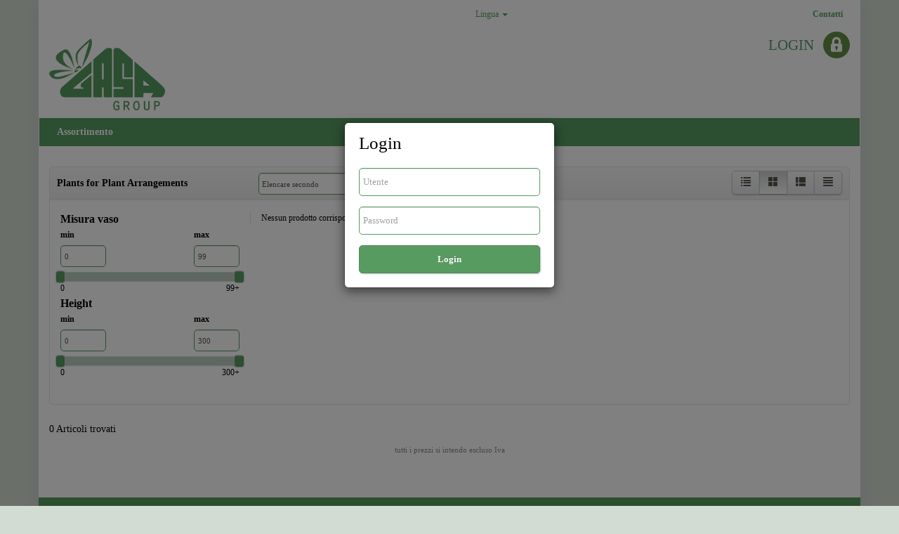

--- FILE ---
content_type: text/html; charset=utf-8
request_url: https://trade.gasagroup.com/it-it/products?GroupID=GRP0306&viewmode=grid&PageNum=0
body_size: 5667
content:
<!DOCTYPE html>
<html lang="it">
<head>
    <meta charset="utf-8">
    <meta http-equiv="X-UA-Compatible" content="IE=edge">
    <meta name="viewport" content="width=device-width, initial-scale=1">
    <meta name="author" content="">
    <link rel="shortcut icon" type="image/x-icon" href='/Files/Images/favicons/favicon.ico'>
    <title>Plants for Plant Arrangements</title>
<base href="https://trade.gasagroup.com/">
    <!--@Snippet(StyleSheet)-->
    <link href="/Files/Templates/Designs/Default/Assets/styles/main.min.css?v=20251216.2" rel="stylesheet">
    <!--[if lt IE 9]>
        <script src="/Files/Templates/Designs/Default/Assets/plugins/html5shiv-3.7.0.js"></script>
        <script src="/Files/Templates/Designs/Default/Assets/plugins/respond-1.4.2.min.js"></script>
    <![endif]-->
    <!--[if gte IE 9]>
      <style type="text/css">
        .gradient {
           filter: none;
        }
      </style>
    <![endif]-->
    <script>
        var _pageId = 1043;
        var pageUrl = '/Default.aspx?ID=1043\u0026GroupID=GRP0306\u0026viewmode=grid\u0026PageNum=0';
        var _isDesktop = true;
    </script>
        <!-- Google Tag Manager -->
        <script>
        (function (w, d, s, l, i) {
            w[l] = w[l] || []; w[l].push({
                'gtm.start':
                    new Date().getTime(), event: 'gtm.js'
            }); var f = d.getElementsByTagName(s)[0],
                j = d.createElement(s), dl = l != 'dataLayer' ? '&l=' + l : ''; j.async = true; j.src =
                    'https://www.googletagmanager.com/gtm.js?id=' + i + dl; f.parentNode.insertBefore(j, f);
        })(window, document, 'script', 'dataLayer', 'GTM-KX7F6BT');</script>
        <!-- End Google Tag Manager -->
</head>
<body data-exceeded-deadline="False" data-delivery-datetime='' data-is-logged-in="false" data-page-has-permissions="true">
        <!-- Google Tag Manager (noscript) -->
        <noscript>
            <iframe src="https://www.googletagmanager.com/ns.html?id="="" height="0" width="0" style="display:none;visibility:hidden"></iframe>
        </noscript>
        <!-- End Google Tag Manager (noscript) -->
    <div class="outer-wrapper container">
        <header class="header">
            <div class="row js-header">
                <div class="top-header bg-service clearfix navbar navbar-inverse">
                    <div class="col-xs-12 visible-xs">
                        <a class="navbar-brand visible-xs col-xs-4" href="/" title=""><img class="img-responsive logo-padding-mobil" src="/Files/Images/GASA-GROUP.png" alt=""></a>
                        <div class="pull-right">
                            <button type="button" class="navbar-toggle" data-toggle="collapse" data-target=".js-top-navigation">
                                <span class="sr-only">Toggle navigation</span>
                                <span class="icon-bar"></span>
                                <span class="icon-bar"></span>
                                <span class="icon-bar"></span>
                            </button>
                            <a href="#" class="navbar-toggle" data-toggle="collapse" data-target=".js-product-navigation"><img src="/Files/Templates/Designs/Default/Assets/images/icon_flower.png" alt="Products"></a>
                                <a href="#" data-toggle="modal" data-target="#modal-login"><img src="/Files/Templates/Designs/Default/Assets/images/icon_login.png" alt="Login"></a>
                        </div>
                        <div class="pull-right" style="padding-right:10px;">
                                <div id="languages-mobile" class="dropdown languages js-languages">
                                    <a class="dropdown-toggle" data-toggle="dropdown">
                                        <span class="caret"></span>
                                    </a>
                                    <ul class="dropdown-menu">
                                            <li>
                                                <a class="js-change-context" role="menuitem" tabindex="-1" href="/en-gb/products?UserLanguageID=en-GB&LanguageId=LANG1">
                                                    <img src="/Admin/Images/Flags/Small/flag_gb.png" alt='en-GB'>
                                                    English
                                                </a>
                                            </li>
                                            <li>
                                                <a class="js-change-context" role="menuitem" tabindex="-1" href="/fr-fr/products?UserLanguageID=fr-FR&LanguageId=LANG9">
                                                    <img src="/Admin/Images/Flags/Small/flag_fr.png" alt='fr-FR'>
                                                    français
                                                </a>
                                            </li>
                                            <li>
                                                <a class="js-change-context" role="menuitem" tabindex="-1" href="/de-de/products?UserLanguageID=de-DE&LanguageId=LANG7">
                                                    <img src="/Admin/Images/Flags/Small/flag_de.png" alt='de-DE'>
                                                    Deutsch
                                                </a>
                                            </li>
                                            <li>
                                                <a class="js-change-context" role="menuitem" tabindex="-1" href="/da-dk/products?UserLanguageID=da-DK&LanguageId=LANG6">
                                                    <img src="/Admin/Images/Flags/Small/flag_dk.png" alt='da-DK'>
                                                    dansk
                                                </a>
                                            </li>
                                            <li>
                                                <a class="js-change-context" role="menuitem" tabindex="-1" href="/sv-se/products?UserLanguageID=sv-SE&LanguageId=LANG8">
                                                    <img src="/Admin/Images/Flags/Small/flag_se.png" alt='sv-SE'>
                                                    svenska
                                                </a>
                                            </li>
                                            <li>
                                                <a class="js-change-context" role="menuitem" tabindex="-1" href="/it-it/products?UserLanguageID=it-IT&LanguageId=LANG10">
                                                    <img src="/Admin/Images/Flags/Small/flag_it.png" alt='it-IT'>
                                                    italiano
                                                </a>
                                            </li>
                                            <li>
                                                <a class="js-change-context" role="menuitem" tabindex="-1" href="/fi-fi/products?UserLanguageID=fi-FI&LanguageId=LANG11">
                                                    <img src="/Admin/Images/Flags/Small/flag_fi.png" alt='fi-FI'>
                                                    suomi
                                                </a>
                                            </li>
                                    </ul>
                                </div>
                        </div>
                    </div>
                    <div class="clearfix visible-xs"></div>
                    <div class='col-lg-5 col-md-5 col-sm-6 col-xs-12 pull-right'>
                        <div class="js-top-navigation js-collapse-elm navbar-collapse collapse ">
                            <div class="pull-right nav-mobil row">
                                <ul class="nav navbar-nav">
  <li class="firstitem lastitem "><a class="" href="/it-it/contatti">Contatti</a></li>
</ul>
                            </div>
                        </div>
                    </div>
                    <div class="col-xs-2 pull-right hidden-xs">
                            <div id="languages-desktop" class="dropdown languages pull-right js-languages">
                                <a class="dropdown-toggle" data-toggle="dropdown">
                                    Lingua
                                    <span class="caret"></span>
                                </a>
                                <ul class="dropdown-menu">
                                        <li>
                                            <a class="js-change-context" role="menuitem" tabindex="-1" href="/en-gb/products?UserLanguageID=en-GB&LanguageId=LANG1">
                                                <img src="/Admin/Images/Flags/Small/flag_gb.png" alt='en-GB'>
                                                English
                                            </a>
                                        </li>
                                        <li>
                                            <a class="js-change-context" role="menuitem" tabindex="-1" href="/fr-fr/products?UserLanguageID=fr-FR&LanguageId=LANG9">
                                                <img src="/Admin/Images/Flags/Small/flag_fr.png" alt='fr-FR'>
                                                français
                                            </a>
                                        </li>
                                        <li>
                                            <a class="js-change-context" role="menuitem" tabindex="-1" href="/de-de/products?UserLanguageID=de-DE&LanguageId=LANG7">
                                                <img src="/Admin/Images/Flags/Small/flag_de.png" alt='de-DE'>
                                                Deutsch
                                            </a>
                                        </li>
                                        <li>
                                            <a class="js-change-context" role="menuitem" tabindex="-1" href="/da-dk/products?UserLanguageID=da-DK&LanguageId=LANG6">
                                                <img src="/Admin/Images/Flags/Small/flag_dk.png" alt='da-DK'>
                                                dansk
                                            </a>
                                        </li>
                                        <li>
                                            <a class="js-change-context" role="menuitem" tabindex="-1" href="/sv-se/products?UserLanguageID=sv-SE&LanguageId=LANG8">
                                                <img src="/Admin/Images/Flags/Small/flag_se.png" alt='sv-SE'>
                                                svenska
                                            </a>
                                        </li>
                                        <li>
                                            <a class="js-change-context" role="menuitem" tabindex="-1" href="/it-it/products?UserLanguageID=it-IT&LanguageId=LANG10">
                                                <img src="/Admin/Images/Flags/Small/flag_it.png" alt='it-IT'>
                                                italiano
                                            </a>
                                        </li>
                                        <li>
                                            <a class="js-change-context" role="menuitem" tabindex="-1" href="/fi-fi/products?UserLanguageID=fi-FI&LanguageId=LANG11">
                                                <img src="/Admin/Images/Flags/Small/flag_fi.png" alt='fi-FI'>
                                                suomi
                                            </a>
                                        </li>
                                </ul>
                            </div>
                    </div>
                </div>
                <div class="clearfix upper-part">
                    <div class='navbar-header col-sm-3 col-lg-2 col-xs-4'>
                        <a class="navbar-brand hidden-xs" href="/" title=""><img class="img-responsive logo-padding" src="/Files/Images/GASA-GROUP.png" alt=""></a>
                    </div>
                    <div class='payoff hidden-xs col-sm-3 col-md-3 col-lg-4'>
                            <div class="payoff-one">
                            </div>
                                                    <div class="payoff-two">
                            </div>
                    </div>
                    <div class="col-xs-12 col-sm-6 col-md-6 col-lg-6">
                            <a href="#" class="pull-right login-link visible-md visible-lg visible-sm" data-toggle="modal" data-target="#modal-login">
                                <span class="h3 login-link-text">Login</span>
                                <img src="/Files/Templates/Designs/Default/Assets/images/padlock.png" alt="Login">
                            </a>
                    </div>
                </div>
                <div class="product-navigation">
                    <div class="navbar">
                        <div class="navbar-collapse collapse js-product-navigation js-collapse-elm bg-header" role="navigation">
                            <div class="yamm">
                                <ul class="nav navbar-nav">
  <li class="firstitem "><a class="level-1" data-target="#LoginBox" data-toggle="modal" href="#">Assortimento<span class="glyphicon visible-xs js-closed expand-toggle pull-right js-top-level glyphicon-plus"></span></a></li>
</ul>
                            </div>
                        </div><!--/.navbar-collapse -->
                    </div>
                </div>
            </div>
        </header>
<div class="clearfix js-ecom-page-container content-wrapper">
    <div class="row ecom-page js-ecom-page">
        <div class="col-sm-3 col-md-2 col-xs-12 re-order-btn">
            <!--@Snippet(SmartpageReorder)-->
        </div>
        <div class="col-sm-12 main">
            <div id="main-content"><div class="rich-content">
<div class="clearfix"></div>
        <p class='vat-message text-muted text-center top'>tutti i prezzi si intendo escluso Iva</p>
<div class="page-header">
    <h1 class="page-header-h1 pull-left col-sm-3">
Plants for Plant Arrangements
    </h1>
    <div class="col-sm-9">
        <div class="row">
                <div class="hidden-xs col-sm-5 col-md-3">
                    <div class="filter-product-list">
                        <select class="form-control js-select-filter-products select-filter-products">
                            <option value="/Default.aspx?ID=1043&GroupID=GRP0306&viewmode=grid&PageNum=0&sortby=" data-label-select="true">Elencare secondo</option>
                            <option value='/Default.aspx?ID=1043&GroupID=GRP0306&viewmode=grid&PageNum=0&sortby=productname&sortorder=asc'>Ordine alfabetico A-Z</option>
                            <option value='/Default.aspx?ID=1043&GroupID=GRP0306&viewmode=grid&PageNum=0&sortby=productname&sortorder=desc'>Ordine alfabetico Z-A</option>
                            <option value='/Default.aspx?ID=1043&GroupID=GRP0306&viewmode=grid&PageNum=0&sortby=CustomField_ProductPotSize&sortorder=asc'>Misura vaso progressione</option>
                            <option value='/Default.aspx?ID=1043&GroupID=GRP0306&viewmode=grid&PageNum=0&sortby=CustomField_ProductPotSize&sortorder=desc'>Misura vaso degressione</option>
                        </select>
                    </div>
                </div>
                <div class="viewmode pull-right">
                    <div class="btn-group" role="group">
                            <a class="js-listview js-view-change js-tooltips listview-link view-link btn btn-default " href="/it-it/products?GroupID=GRP0306&PageNum=0&viewmode=list" data-toggle="tooltip" data-placement="top" data-container=".viewmode" title='Mostra come lista'><i class="glyphicon glyphicon-list"></i></a>
                            <a class="js-gridview js-view-change js-tooltips gridview-link view-link btn btn-default active" href="/it-it/products?GroupID=GRP0306&PageNum=0&viewmode=grid" data-toggle="tooltip" data-placement="top" data-container=".viewmode" title='Galleria'><i class="glyphicon glyphicon-th-large"></i></a>
                            <a class="js-photoview js-view-change js-tooltips photoview-link view-link btn btn-default " href="/it-it/products?GroupID=GRP0306&PageNum=0&viewmode=photo" data-toggle="tooltip" data-placement="top" data-container=".viewmode" title='Foto'><i class="glyphicon glyphicon-th-list"></i></a>
                            <a class="js-quicklistview js-view-change js-tooltips quicklistview-link view-link btn btn-default " href="/it-it/products?GroupID=GRP0306&PageNum=0&viewmode=quicklist" data-toggle="tooltip" data-placement="top" data-container=".viewmode" title='View as quick list'><i class="glyphicon glyphicon-align-justify"></i></a>
                    </div>
                </div>
        </div>
    </div>
    <div class="clearfix"></div>
</div>
<div class="border-bottom-box">
    <div class="clearfix"></div>
    <div class="productlistnavigation navigation-top hidden">
        <span class="productcount">
            0
            Articoli trovati
        </span>
        <span class="pagenavigation pull-right js-product-pagination" data-url="/it-it/products?GroupID=GRP0306&viewmode=grid&PageNum=0">
            <br />
        </span>
    </div>
    <div class="col-sm-3">
<form name="EcomSearch" class="form-filters js-form-filters" method="get" action='/it-it/products'>
    <input type="hidden" id="js-ajax-filter-enabled" value="true" />
                <input type="hidden" name="GroupID" value='GRP0306' />
    <input type="submit" class="sr-only">
    <div class="filter-range">
        <h3>Misura vaso</h3>
        <div class="row filter-range-inputs">
            <div class="col-xs-4">
                <label>min</label>
                <input type="number" class="form-control js-min-value" name="potsize" data-is-minimum="true" value='0' />
            </div>
            <div class="col-xs-4 pull-right">
                <label>max</label>
                <input type="number" class="form-control js-max-value" data-system-max="9999" data-visual-max="99" name="potsize" value='99' />
            </div>
            <br />
        </div>
        <div class="filter-range-slider js-filter-range-slider">
            <input id="slider-input" type="text" value="0-99" data-slider-min='0' data-slider-max='99' data-slider-value='[0,99]' class="sr-only" />
            <div class="clearfix"></div>
            <div class="min-value pull-left">0</div>
            <div class="max-value pull-right">99+</div>
        </div>
    </div>
    <div class="clearfix"></div>
    <div class="filter-range">
        <h3>Height</h3>
        <div class="row filter-range-inputs">
            <div class="col-xs-4">
                <label>min</label>
                <input type="number" class="form-control js-min-value" name="height" data-is-minimum="true" value='0' />
            </div>
            <div class="col-xs-4 pull-right">
                <label>max</label>
                <input type="number" class="form-control js-max-value" data-system-max="9999" data-visual-max="300" name="height" value='300' />
            </div>
            <br />
        </div>
        <div class="filter-range-slider js-filter-range-slider">
            <input id="slider-input" type="text" value="0-300" data-slider-min='0' data-slider-max='200' data-slider-value='[0,300]' class="sr-only" />
            <div class="clearfix"></div>
            <div class="min-value pull-left">0</div>
            <div class="max-value pull-right">300+</div>
        </div>
    </div>
    <div class="clearfix"></div>
</form>
        <div class="clearfix">&nbsp;</div>
    </div>
    <div class="col-sm-9">
        <div class="js-products border-left row">
                <div class="col-sm-12">
                    Nessun prodotto corrisponde ai criteri di ricerca
                </div>
        </div>
    </div>
    <div class="clearfix"></div>
</div>
<div class="productlistnavigation navigation-bottom">
    <span class="productcount">
        0
        Articoli trovati
    </span>
</div>
<div class="clearfix"></div>
        <p class='vat-message text-muted text-center bottom'>tutti i prezzi si intendo escluso Iva</p>
<div id="js-list-modal-full" class="modal fade product-list-modal" tabindex="-1" role="dialog">
    <div class="modal-dialog">
        <div class="modal-content">
            <div class="modal-header">
                <button type="button" class="close custom-close-modal" onclick="$('#js-list-modal-full').modal('hide');"><span aria-hidden="true">&times;</span></button>
                <h4 class="modal-title js-modal-title"></h4>
            </div>
            <div class="modal-body">
                <div class="row">
                    <div class="col-sm-12">
                        <img src="" class="js-modal-image" />
                    </div>
                </div>
            </div>
        </div>
    </div>
</div>
</div></div>
        </div>
    </div>
</div>
        <!-- FOOTER -->
        <footer class="js-footer row footer">
            <div class="footer-bottom">
                <p>GASA GROUP Denmark A/S&nbsp;&bull; Logistikvej 4&nbsp;&bull; DK-5250&nbsp;Odense SV &bull; Denmark &bull; Phone: +45 6548 1200&nbsp;&bull; Fax: +45 6548 1201<br />
Cvr.nr.: 25442024&nbsp;&bull; E-mail: mail@gasagroup.com&nbsp;&bull; Copyright&nbsp;@ 2018 GASA GROUP&nbsp;&bull;&nbsp;<a href="http://www.gasagroup.com/en/ProductsAndServices/Privacy.aspx" target="_blank">Privacy policy - GDPR</a></p>
            </div>
        </footer>
        <div class="toTop js-to-top"><i class="glyphicon glyphicon-chevron-up"></i></div>
    </div>
    <!-- Modal -->
    <div id="navigation-warning" class="modal fade js-navigation-warning" tabindex="-1" role="dialog">
        <div class="modal-dialog">
            <div class="modal-content">
                <div class="modal-header">
                    <button type="button" class="close" data-dismiss="modal" aria-hidden="true">×</button>
                    <h4 class="modal-title">Warning</h4>
                </div>
                <div class="modal-body">
                    <p>Sono state digitate voci che però non sono state aggiunte al carrello</p>
                </div>
                <div class="modal-footer">
                    <a class="btn btn-info js-navigation-link" href="#">Ignora e continua</a>
                    <button class="btn btn-primary js-navigation-add-to-basket">Aggiungi e continua</button>
                </div>
            </div>
        </div>
    </div>
    <!-- modal errror quantity -->
    <!-- modal error add to basket if deadline exceeded -->
    <div id="add-to-basket-warning" class="modal fade js-add-to-basket-warning" tabindex="-1" role="dialog">
        <div class="modal-dialog">
            <div class="modal-content">
                <div class="modal-header">
                    <button type="button" class="close" data-dismiss="modal" aria-hidden="true">×</button>
                    <h4 class="modal-title">Warning</h4>
                </div>
                <div class="modal-body">
                    <p>It is not possible to add products to the selected basket when deadline of delivery has exceeded.</p>
                </div>
                <div class="modal-footer">
                    <button type="button" class="btn btn-primary" data-dismiss="modal">Chiudi</button>
                </div>
            </div>
        </div>
    </div>
    <!-- modal if the product you want to add to cart has leadday -->
    <div id="add-to-basket-warning-leadday" class="modal fade js-add-to-basket-warning-leadday" tabindex="-1" role="dialog">
        <div class="modal-dialog">
            <div class="modal-content">
                <div class="modal-header">
                    <button type="button" class="close" data-dismiss="modal" aria-hidden="true">×</button>
                    <h4 class="modal-title">Deliveryday needs updating</h4>
                </div>
                <div class="modal-body">
                    <p>Alcuni degli articoli richiesti non possono essere consegnati nel giorno di consegna scelto. Vuoi aggiornare il cestino con un nuovo giorno di consegna? <br><br>
Se SÌ - tutti gli articoli nel carrello verranno spostati in una nuova data di consegna.<br>
Se NO - l'articolo scelto non viene aggiunto al carrello.</p>
                </div>
                <div class="modal-footer">
                    <button class="btn btn-info js-leadday-decline" data-dismiss="modal">No</button>
                    <button class="btn btn-primary js-leadday-approve" data-dismiss="modal">Sì</button>
                </div>
            </div>
        </div>
    </div>
    <!-- modal for login -->
    <div id="modal-login" class="modal fade modal-login" tabindex="-1" role="dialog">
        <div class="modal-dialog modal-sm">
            <div class="modal-content">
                <div class="modal-header">
                    <span class="h2">Login</span>
                </div>
                <div class="modal-body">
                    <form class="js-login-form" role="form" method="post" action=''>
                        <input type="hidden" name="DWExtranetUsernameRemember" value="True">
                        <input type="hidden" name="DWExtranetPasswordRemember" value="True">
                        <input type="hidden" name="ShopID" value="SHOP1">
                        <input type="hidden" name="AutoLogin" value="True">
                        <input type="hidden" name="Redirect" value="/it-it/products?GroupID=GRP0306&amp;viewmode=grid&amp;PageNum=0">
                        <div class="form-group">
                            <input type="text" id="login-username" name="username" class="form-control js-login-username full-width" placeholder="Utente">
                        </div>
                        <div class="form-group">
                            <input type="password" id="login-password" name="password" class="form-control js-login-password full-width" placeholder="Password">
                        </div>
                        <button type="submit" class="btn btn-info btn-login js-login btn-block">Login</button>
                    </form>
                </div>
            </div>
        </div>
    </div>
    <!-- Placed at the end of the document so the pages load faster -->
    <script src="/Files/Templates/Designs/Default/Assets/scripts/plugins.min.js?v=20251216.2"></script>
    <script src="/Files/Templates/Designs/Default/Assets/scripts/scripts.js?v=20251216.2"></script>
    <script>
    /* ADD TO CART START */
    function addToCartGTM() {
        var form = document.querySelector('.js-basket-add');
        if (form !== null) {
            form.addEventListener('submit', function (event) {
                var productQty = event.target.querySelectorAll('.js-quantity');
                if (productQty !== null) {
                    productQty.forEach(function (item) {
                        if (item.value > 0) {
                            productQty = item.value;
                            var googleImpression = "";
                            if (document.querySelector('.js-gtm-addtocart') !== null) {
                                googleImpression = document.querySelector('.js-gtm-addtocart').dataset;
                            } else {
                                googleImpression = JSON.parse(item.closest('.js-product').querySelector('.js-gtm-productdata').value);
                            }
                            dataLayer.push({
                                'event': 'addToCart',
                                'ecommerce': {
                                    'currencyCode': 'DKK',
                                    'add': {
			                            'actionField': { 'list': 'Product List' },
                                        'products': [{
                                            'name': googleImpression.name,
                                            'id': googleImpression.id,
                                            'price': googleImpression.price,
                                            'quantity': productQty,
                                            'position': googleImpression.position,
                                            'brand': googleImpression.brand
                                        }]
                                    }
                                }
                            });
                        }
                    });
                }
            });
        }
    }
    addToCartGTM();
    /* ADD TO CART END */
    /* ADD MULTIPLE TO CART START */
    function addMultipleToCartGTM() {
        var addMultipleToCartBtn = document.querySelector('.js-submit-form');
        if (addMultipleToCartBtn !== null) {
            addMultipleToCartBtn.addEventListener('click', function (event) {
                var productQty = document.querySelectorAll('.js-gtm-quantity');
                productQty.forEach(function (item) {
                    var qty = item.value;
                    if (qty !== null && qty > 0) {
                        productQty = item.value;
                        var googleImpression = JSON.parse(item.closest('.js-product').querySelector('.js-gtm-productdata').value);
                        dataLayer.push({
                            'event': 'addToCart',
                            'ecommerce': {
                                'currencyCode': 'DKK',
                                'add': {
		                            'actionField': { 'list': 'Product List' },
                                    'products': [{
                                        'name': googleImpression.name,
                                        'id': googleImpression.id,
                                        'price': googleImpression.price,
                                        'quantity': productQty,
                                        'position': googleImpression.position,
  										'brand': googleImpression.brand
                                    }]
                                }
                            }
                        });
                    }
                });
            });
        }
    }
    addMultipleToCartGTM();
    /* ADD TO CART END */
    /* PRODUCT CLICK START */
    var productLink = document.querySelectorAll('.js-gtm-product');
    if (productLink !== null) {
        productLink.forEach(function (item) {
            item.addEventListener('click', function (event) {
                var googleImpression = JSON.parse(event.target.closest('.js-product').querySelector('.js-gtm-productdata').value);
                var productUrl = event.currentTarget.getAttribute("href");
                dataLayer.push({
                    'event': 'productClick',
                    'ecommerce': {
                        'click': {
                            'actionField': { 'list': 'Product List' },
                            'products': [{
                                'name': googleImpression.name,  // Name or ID is required.
                                'id': googleImpression.id,
                                'price': googleImpression.price,
                                'brand': googleImpression.brand,
                                'category': googleImpression.category,
                                'variant': googleImpression.variant,
                                'position': googleImpression.position,
                                'brand': googleImpression.brand,
                            }]
                        }
                    }
                });
                addToCartGTM();
            });
        });
    }
    /* PRODUCT CLICK END */
    /* REMOVE PRODUCT FROM CART START */
    var removeLink = document.querySelectorAll('.js-gtm-removefromcart');
    if (removeLink !== null) {
        removeLink.forEach(function (item) {
            item.addEventListener('click', function (event) {
                var googleImpression = event.currentTarget.dataset;
                dataLayer.push({
                    'event': 'removeFromCart',
                    'ecommerce': {
                        'remove': {
                            'products': [{
                                'name': googleImpression.name,
                                'id': googleImpression.id,
                            }]
                        }
                    }
                });
            });
        });
    }
    /* REMOVE PRODUCT FROM CART END */
</script>
</body>
</html>


--- FILE ---
content_type: text/plain
request_url: https://www.google-analytics.com/j/collect?v=1&_v=j102&a=223306913&t=pageview&_s=1&dl=https%3A%2F%2Ftrade.gasagroup.com%2Fit-it%2Fproducts%3FGroupID%3DGRP0306%26viewmode%3Dgrid%26PageNum%3D0&ul=en-us%40posix&dt=Plants%20for%20Plant%20Arrangements&sr=1280x720&vp=1280x720&_u=YEBAAEABAAAAACAAI~&jid=25193408&gjid=1060839271&cid=103710099.1769078235&tid=UA-3206349-4&_gid=1528448613.1769078235&_r=1&_slc=1&gtm=45He61k2n81KX7F6BTza200&gcd=13l3l3l3l1l1&dma=0&tag_exp=103116026~103200004~104527906~104528500~104684208~104684211~105391252~115938465~115938468~116682877~116744867~117041588~117099528&z=1467378974
body_size: -452
content:
2,cG-4DSWXEM8E3